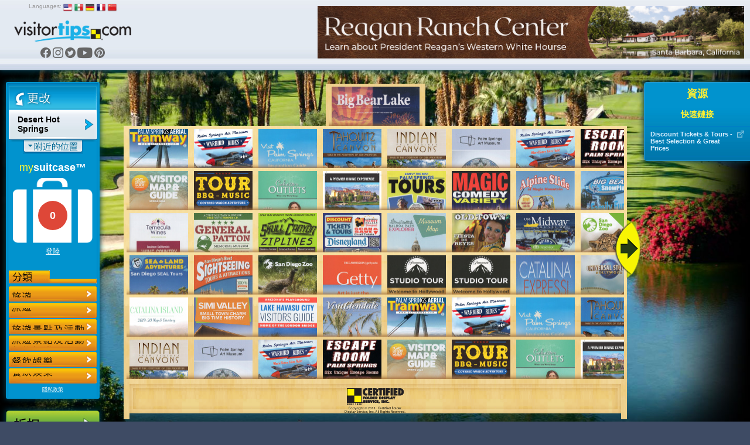

--- FILE ---
content_type: text/html; charset=UTF-8
request_url: https://www.visitortips.com/zh/usa/ca/deserthotsprings/mdr/
body_size: 74582
content:
<!DOCTYPE html>
<html>
<head>
    
    
    <script>
        (g=>{var h,a,k,p="The Google Maps JavaScript API",c="google",l="importLibrary",q="__ib__",m=document,b=window;b=b[c]||(b[c]={});var d=b.maps||(b.maps={}),r=new Set,e=new URLSearchParams,u=()=>h||(h=new Promise(async(f,n)=>{await (a=m.createElement("script"));e.set("libraries",[...r]+"");for(k in g)e.set(k.replace(/[A-Z]/g,t=>"_"+t[0].toLowerCase()),g[k]);e.set("callback",c+".maps."+q);a.src=`https://maps.${c}apis.com/maps/api/js?`+e;d[q]=f;a.onerror=()=>h=n(Error(p+" could not load."));a.nonce=m.querySelector("script[nonce]")?.nonce||"";m.head.append(a)}));d[l]?console.warn(p+" only loads once. Ignoring:",g):d[l]=(f,...n)=>r.add(f)&&u().then(()=>d[l](f,...n))})({
            key: "AIzaSyC04cSxJOZtYN2PAmFSNuf0oMIX7JHvLR4",
            v: "weekly",
        });
    </script>
    <title>Things to Do in Desert Hot Springs, CA, Attractions, Activities | VisitorTips</title>

<!-- // Meta Tags // -->
<meta name="description" content="Visiting Desert Hot Springs, CA? Check out VisitorTips for discounts, hot deals, accommodations, attractions, activities, dining, entertainment, shopping, tours, transportation &amp; services | Online Brochures &amp; Online Brochure Racks." />
<meta name="generator" content="EditInSite" />
<meta name="copyright" content="Copyright &amp;copy; 2026.  All rights reserved." />
<meta name="author" content="Corporate Web Image, Inc." />

<!-- // Stylesheets // -->
<link href="/assets/vtips/css/visitortips.min.css?20230525" type="text/css" rel="stylesheet" media="all" />

<!-- // Script Files // -->
<script src="/assets/vtips/js/visitortips.min.js?20200812" type="text/javascript"></script>

<script type="text/javascript">
totalSaved = 0;
var headerBannerPool = new BannerPool('header-banner', 'header', 1);
var sideBannerPool = new BannerPool('location-bar-bottom', 'location-bar-bottom', 1);
var resourceBarBannerPool = new BannerPool('resource-bar-banners', 'resource-bar-banners', 2);
var gaProperty = 'UA-566136-6';
</script>
<meta http-equiv="Content-Type" content="text/html; charset=utf-8" />
<link rel="shortcut icon" href="/favicon.ico" type="image/x-icon">
<link rel="icon" href="/favicon.ico" type="image/x-icon">
<link rel="alternate" media="only screen and (max-width: 640px)" href="https://m.visitortips.com/usa/ca/deserthotsprings/mdr/" />
</head>
<body class="body-zh " onload="" >
<!-- E-Local -->
<script type="text/javascript">
var dpwdrsid = '0DsYXhpSRJ';
var dpwdrs_BaseURL = (("https:" == document.location.protocol) ? "https://data.processwebsitedata.com/rsv1/" : "http://data.processwebsitedata.com/rsv1/");
(function () {
var va = document.createElement('script'); va.type = 'text/javascript'; va.async = true;
va.src = dpwdrs_BaseURL + 'Scripts/rsvliveasync.js';
var sv = document.getElementsByTagName('script')[0]; sv.parentNode.insertBefore(va, sv);
})();
</script>
<!-- / E-Local -->
	<!-- Google Tag Manager --><noscript><iframe src="//www.googletagmanager.com/ns.html?id=GTM-MK8Q29&lang=zh&profile=Default&isUser=No&countryCode=usa&stateCode=ca&cityCode=deserthotsprings&city=Desert+Hot+Springs&catCode=mdr&plan=SC%2FPS&locationType=city&locationName=Palm+Springs+Area&pageType=brochureRack" height="0" width="0" style="display:none;visibility:hidden"></iframe></noscript><script>dataLayer = [{"lang":"zh","profile":"Default","isUser":"No","countryCode":"usa","stateCode":"ca","cityCode":"deserthotsprings","city":"Desert Hot Springs","catCode":"mdr","plan":"SC\/PS","locationType":"city","locationName":"Palm Springs Area","pageType":"brochureRack"}];(function(w,d,s,l,i){w[l]=w[l]||[];w[l].push({'gtm.start':new Date().getTime(),event:'gtm.js'});var f=d.getElementsByTagName(s)[0],j=d.createElement(s),dl=l!='dataLayer'?'&l='+l:'';j.async=true;j.src='//www.googletagmanager.com/gtm.js?id='+i+dl;f.parentNode.insertBefore(j,f);})(window,document,'script','dataLayer','GTM-MK8Q29');</script><!-- End Google Tag Manager -->

	<div class="seh"><a href="https://www.corporatewebimage.com">Website designed and maintained by Corporate Web Image, Inc.</a></div>
	<div id="header-bar" class="body-shadow">
		<div id="header-banner"></div>
		<div id="flags">
			<label>Languages:</label>
			<a href="/en/usa/ca/deserthotsprings/mdr/" onclick="doit({&quot;event&quot;:&quot;Change Language&quot;,&quot;lang&quot;:&quot;en&quot;});"><img src="/assets/vtips/img/flags/16/us.png" width="16" height="16" border="0" alt="English" /></a>
			<a href="/es/usa/ca/deserthotsprings/mdr/" onclick="doit({&quot;event&quot;:&quot;Change Language&quot;,&quot;lang&quot;:&quot;es&quot;});"><img src="/assets/vtips/img/flags/16/mx.png" width="16" height="16" border="0" alt="Spanish" /></a>
			<a href="/de/usa/ca/deserthotsprings/mdr/" onclick="doit({&quot;event&quot;:&quot;Change Language&quot;,&quot;lang&quot;:&quot;de&quot;});"><img src="/assets/vtips/img/flags/16/de.png" width="16" height="16" border="0" alt="German" /></a>
			<a href="/fr/usa/ca/deserthotsprings/mdr/" onclick="doit({&quot;event&quot;:&quot;Change Language&quot;,&quot;lang&quot;:&quot;fr&quot;});"><img src="/assets/vtips/img/flags/16/fr.png" width="16" height="16" border="0" alt="French" /></a>
			<a href="/zh/usa/ca/deserthotsprings/mdr/" onclick="doit({&quot;event&quot;:&quot;Change Language&quot;,&quot;lang&quot;:&quot;zh&quot;});"><img src="/assets/vtips/img/flags/16/cn.png" width="16" height="16" border="0" alt="Chinese" /></a>
		</div>
		<div id="logo"><a href="/zh/" onclick="doit({&quot;event&quot;:&quot;Click Logo&quot;,&quot;logoLocation&quot;:&quot;header&quot;});"><img src="/assets/vtips/img/tpl/vtips_logo.png" width="192" height="34" border="0" /></a></div>
		<div id="social">
			<a href="https://www.facebook.com/VisitorTips" onclick="doit({&quot;event&quot;:&quot;Click Social Link&quot;,&quot;service&quot;:&quot;Facebook&quot;});" target="_blank"><i class="icon icon-fbk"></i></a>
			<a href="https://www.instagram.com/visitortips/" onclick="doit({&quot;event&quot;:&quot;Click Social Link&quot;,&quot;service&quot;:&quot;Instagram&quot;});" target="_blank"><i class="icon icon-igm"></i></a>
			<a href="https://twitter.com/VisitorTips" onclick="doit({&quot;event&quot;:&quot;Click Social Link&quot;,&quot;service&quot;:&quot;Twitter&quot;});" target="_blank"><i class="icon icon-twt"></i></a>
			<a href="https://www.youtube.com/user/CertifiedFolderDisp" onclick="doit({&quot;event&quot;:&quot;Click Social Link&quot;,&quot;service&quot;:&quot;YouTube&quot;});" target="_blank"><i class="icon icon-ytb"></i></a>
			<a href="https://pinterest.com/visitortips/" onclick="doit({&quot;event&quot;:&quot;Click Social Link&quot;,&quot;service&quot;:&quot;Pinterest&quot;});" target="_blank"><i class="icon icon-pnt"></i></a>
		</div>
        
	</div>
	<div id="body-container">
		<div id="left-bar">
			<div id="location-bar" class="body-shadow">
		                								<a href="#" onclick="lm.openSelectionPane();doit({&quot;event&quot;:&quot;Show Locations&quot;});return false;" id="destination-name"><strong><span>Desert Hot Springs</span></strong></a>
                				<script type="text/javascript">
				lm.setLocation('156', 'usa', 'ca', 'deserthotsprings', 'Desert Hot Springs');
				</script>
		        				<div id="destination-name-shadow">
					<div id="nearby-regions"></div>
				</div>
                				<div id="suitcase-region">
					<h4>my<strong>suitcase&trade;</strong></h4>
					<div id="suitcase" data-txt-saving="添加...">
						<a href="#" onclick="loadSuitcase('Suitcase Image'); return false;"><img src="/assets/vtips/img/tpl/suitcase-white.png" width="136" height="111" border="0" /></a>
						<div id="suitcase-counter"><a href="#"><span id="suitcase-count">0</span></a></div>
					</div>
					<div align="center" id="loggedin-label-status">
												<a href="#" onclick="showSignInPopup();return false;">登陸</a>
											</div>
				</div>
				<div id="filters">
					<img src="/assets/vtips/img/tpl/locationbar/h_categories-zh.png" width="150" height="22" border="0" /><br />
										<div id="filter-remove" style="display:none;"><a href="/zh/usa/ca/deserthotsprings/" ><img src="/assets/vtips/img/tpl/btns/b_viewallcategories.png" width="150" height="26" border="0" /></a></div>

																	<div class="filter filter-acc filter-zh" id="filter-acc">
							<a href="/zh/usa/ca/deserthotsprings/acc/" onclick="doit({&quot;event&quot;:&quot;Change Category&quot;,&quot;categoryKey&quot;:&quot;acc&quot;,&quot;category&quot;:&quot;Accommodations&quot;});">
								<span>旅遊</span>
							</a>
						</div>
																	<div class="filter filter-att filter-zh" id="filter-att">
							<a href="/zh/usa/ca/deserthotsprings/att/" onclick="doit({&quot;event&quot;:&quot;Change Category&quot;,&quot;categoryKey&quot;:&quot;att&quot;,&quot;category&quot;:&quot;Attractions+%2F+Activites&quot;});">
								<span>Attractions / Activites</span>
							</a>
						</div>
																	<div class="filter filter-din filter-zh" id="filter-din">
							<a href="/zh/usa/ca/deserthotsprings/din/" onclick="doit({&quot;event&quot;:&quot;Change Category&quot;,&quot;categoryKey&quot;:&quot;din&quot;,&quot;category&quot;:&quot;Dining+%2F+Entertainment&quot;});">
								<span>餐飲娛樂</span>
							</a>
						</div>
																	<div class="filter filter-sho filter-zh" id="filter-sho">
							<a href="/zh/usa/ca/deserthotsprings/sho/" onclick="doit({&quot;event&quot;:&quot;Change Category&quot;,&quot;categoryKey&quot;:&quot;sho&quot;,&quot;category&quot;:&quot;Shopping&quot;});">
								<span>購物</span>
							</a>
						</div>
																	<div class="filter filter-tou filter-zh" id="filter-tou">
							<a href="/zh/usa/ca/deserthotsprings/tou/" onclick="doit({&quot;event&quot;:&quot;Change Category&quot;,&quot;categoryKey&quot;:&quot;tou&quot;,&quot;category&quot;:&quot;Tours+%2F+Transportation&quot;});">
								<span>旅遊與運輸</span>
							</a>
						</div>
																	<div class="filter filter-vis filter-zh" id="filter-vis">
							<a href="/zh/usa/ca/deserthotsprings/vis/" onclick="doit({&quot;event&quot;:&quot;Change Category&quot;,&quot;categoryKey&quot;:&quot;vis&quot;,&quot;category&quot;:&quot;Visitor+Information&quot;});">
								<span>Visitor Information</span>
							</a>
						</div>
										<script type="text/javascript">
					$('.filter').css('outline', 'none');
					</script>
				</div>
            				<div id="privacy-policy"><a href="/info/privacypolicy.html" target="_blank" onclick="window.open('/info/privacypolicy.html', 'privacy-policy', 'width=600,height=600,location=0,menubar=0,scrollbars=1,resizable=1,status=0,titlebar=0,toolbar=0');return false;">隱私政策</a></div>
				<div id="country-selection" class="dest-sel popupwindow">
    <div class="popupwindow-top"><b><em>&nbsp;</em></b></div>
    <div class="popupwindow-main">
        <div class="dest-sel-h">
            <span style="font-size:1.8em;">All Countries</span><br />
            <a href="#" onclick="VTips.WM.getModalManager().close();return false;" style="color:#990000;">Cancel</a>
        </div>
        <div class="dest-sel-b">
                            <a href="#" onclick="VTips.WM.getModalManager().pushWindow(VTips.WM.Window.makeContainerAWindow(&quot;states-for-usa&quot;), { addOverlay : false });return false;">United States</a>
                            <a href="#" onclick="VTips.WM.getModalManager().pushWindow(VTips.WM.Window.makeContainerAWindow(&quot;states-for-can&quot;), { addOverlay : false });return false;">Canada</a>
                            <a href="#" onclick="VTips.WM.getModalManager().pushWindow(VTips.WM.Window.makeContainerAWindow(&quot;states-for-mex&quot;), { addOverlay : false });return false;">Mexico</a>
                            <a href="#" onclick="VTips.WM.getModalManager().pushWindow(VTips.WM.Window.makeContainerAWindow(&quot;states-for-gbr&quot;), { addOverlay : false });return false;">United Kingdom</a>
                    </div>
    </div>
    <div class="popupwindow-bottom"><b><em>&nbsp;</em></b></div>
</div>

    <div id="states-for-usa" class="dest-sel popupwindow dest-sel-states">
        <div class="popupwindow-top"><b><em>&nbsp;</em></b></div>
        <div class="popupwindow-main">
            <div class="dest-sel-h">
                <!--States for United States -->
                <span style="font-size:1.5em;"><strong>United States</strong></span><br />
                <a href="#" onclick="VTips.WM.getModalManager().popWindow();return false;">View Countries</a> |
                <a href="#" onclick="VTips.WM.getModalManager().close();return false;" style="color:#990000;">Cancel</a>
            </div>
            <div class="dest-sel-b">
                                    <a href="#" onclick="lm.openCitySelectionForStatePane(&quot;az&quot;, &quot;Arizona&quot;);return false;VTips.WM.getModalManager().pushWindow(VTips.WM.Window.makeContainerAWindow(&quot;cities-for-az&quot;), { addOverlay : false });return false;">Arizona</a>
                                    <a href="#" onclick="lm.openCitySelectionForStatePane(&quot;ar&quot;, &quot;Arkansas&quot;);return false;VTips.WM.getModalManager().pushWindow(VTips.WM.Window.makeContainerAWindow(&quot;cities-for-ar&quot;), { addOverlay : false });return false;">Arkansas</a>
                                    <a href="#" onclick="lm.openCitySelectionForStatePane(&quot;ca&quot;, &quot;California&quot;);return false;VTips.WM.getModalManager().pushWindow(VTips.WM.Window.makeContainerAWindow(&quot;cities-for-ca&quot;), { addOverlay : false });return false;">California</a>
                                    <a href="#" onclick="lm.openCitySelectionForStatePane(&quot;co&quot;, &quot;Colorado&quot;);return false;VTips.WM.getModalManager().pushWindow(VTips.WM.Window.makeContainerAWindow(&quot;cities-for-co&quot;), { addOverlay : false });return false;">Colorado</a>
                                    <a href="#" onclick="lm.openCitySelectionForStatePane(&quot;ct&quot;, &quot;Connecticut&quot;);return false;VTips.WM.getModalManager().pushWindow(VTips.WM.Window.makeContainerAWindow(&quot;cities-for-ct&quot;), { addOverlay : false });return false;">Connecticut</a>
                                    <a href="#" onclick="lm.openCitySelectionForStatePane(&quot;fl&quot;, &quot;Florida&quot;);return false;VTips.WM.getModalManager().pushWindow(VTips.WM.Window.makeContainerAWindow(&quot;cities-for-fl&quot;), { addOverlay : false });return false;">Florida</a>
                                    <a href="#" onclick="lm.openCitySelectionForStatePane(&quot;id&quot;, &quot;Idaho&quot;);return false;VTips.WM.getModalManager().pushWindow(VTips.WM.Window.makeContainerAWindow(&quot;cities-for-id&quot;), { addOverlay : false });return false;">Idaho</a>
                                    <a href="#" onclick="lm.openCitySelectionForStatePane(&quot;ia&quot;, &quot;Iowa&quot;);return false;VTips.WM.getModalManager().pushWindow(VTips.WM.Window.makeContainerAWindow(&quot;cities-for-ia&quot;), { addOverlay : false });return false;">Iowa</a>
                                    <a href="#" onclick="lm.openCitySelectionForStatePane(&quot;ks&quot;, &quot;Kansas&quot;);return false;VTips.WM.getModalManager().pushWindow(VTips.WM.Window.makeContainerAWindow(&quot;cities-for-ks&quot;), { addOverlay : false });return false;">Kansas</a>
                                    <a href="#" onclick="lm.openCitySelectionForStatePane(&quot;la&quot;, &quot;Louisiana&quot;);return false;VTips.WM.getModalManager().pushWindow(VTips.WM.Window.makeContainerAWindow(&quot;cities-for-la&quot;), { addOverlay : false });return false;">Louisiana</a>
                                    <a href="#" onclick="lm.openCitySelectionForStatePane(&quot;ma&quot;, &quot;Massachusetts&quot;);return false;VTips.WM.getModalManager().pushWindow(VTips.WM.Window.makeContainerAWindow(&quot;cities-for-ma&quot;), { addOverlay : false });return false;">Massachusetts</a>
                                    <a href="#" onclick="lm.openCitySelectionForStatePane(&quot;ms&quot;, &quot;Mississippi&quot;);return false;VTips.WM.getModalManager().pushWindow(VTips.WM.Window.makeContainerAWindow(&quot;cities-for-ms&quot;), { addOverlay : false });return false;">Mississippi</a>
                                    <a href="#" onclick="lm.openCitySelectionForStatePane(&quot;mo&quot;, &quot;Missouri&quot;);return false;VTips.WM.getModalManager().pushWindow(VTips.WM.Window.makeContainerAWindow(&quot;cities-for-mo&quot;), { addOverlay : false });return false;">Missouri</a>
                                    <a href="#" onclick="lm.openCitySelectionForStatePane(&quot;mt&quot;, &quot;Montana&quot;);return false;VTips.WM.getModalManager().pushWindow(VTips.WM.Window.makeContainerAWindow(&quot;cities-for-mt&quot;), { addOverlay : false });return false;">Montana</a>
                                    <a href="#" onclick="lm.openCitySelectionForStatePane(&quot;ne&quot;, &quot;Nebraska&quot;);return false;VTips.WM.getModalManager().pushWindow(VTips.WM.Window.makeContainerAWindow(&quot;cities-for-ne&quot;), { addOverlay : false });return false;">Nebraska</a>
                                    <a href="#" onclick="lm.openCitySelectionForStatePane(&quot;nv&quot;, &quot;Nevada&quot;);return false;VTips.WM.getModalManager().pushWindow(VTips.WM.Window.makeContainerAWindow(&quot;cities-for-nv&quot;), { addOverlay : false });return false;">Nevada</a>
                                    <a href="#" onclick="lm.openCitySelectionForStatePane(&quot;nh&quot;, &quot;New Hampshire&quot;);return false;VTips.WM.getModalManager().pushWindow(VTips.WM.Window.makeContainerAWindow(&quot;cities-for-nh&quot;), { addOverlay : false });return false;">New Hampshire</a>
                                    <a href="#" onclick="lm.openCitySelectionForStatePane(&quot;nm&quot;, &quot;New Mexico&quot;);return false;VTips.WM.getModalManager().pushWindow(VTips.WM.Window.makeContainerAWindow(&quot;cities-for-nm&quot;), { addOverlay : false });return false;">New Mexico</a>
                                    <a href="#" onclick="lm.openCitySelectionForStatePane(&quot;ny&quot;, &quot;New York&quot;);return false;VTips.WM.getModalManager().pushWindow(VTips.WM.Window.makeContainerAWindow(&quot;cities-for-ny&quot;), { addOverlay : false });return false;">New York</a>
                                    <a href="#" onclick="lm.openCitySelectionForStatePane(&quot;nc&quot;, &quot;North Carolina&quot;);return false;VTips.WM.getModalManager().pushWindow(VTips.WM.Window.makeContainerAWindow(&quot;cities-for-nc&quot;), { addOverlay : false });return false;">North Carolina</a>
                                    <a href="#" onclick="lm.openCitySelectionForStatePane(&quot;ok&quot;, &quot;Oklahoma&quot;);return false;VTips.WM.getModalManager().pushWindow(VTips.WM.Window.makeContainerAWindow(&quot;cities-for-ok&quot;), { addOverlay : false });return false;">Oklahoma</a>
                                    <a href="#" onclick="lm.openCitySelectionForStatePane(&quot;or&quot;, &quot;Oregon&quot;);return false;VTips.WM.getModalManager().pushWindow(VTips.WM.Window.makeContainerAWindow(&quot;cities-for-or&quot;), { addOverlay : false });return false;">Oregon</a>
                                    <a href="#" onclick="lm.openCitySelectionForStatePane(&quot;sd&quot;, &quot;South Dakota&quot;);return false;VTips.WM.getModalManager().pushWindow(VTips.WM.Window.makeContainerAWindow(&quot;cities-for-sd&quot;), { addOverlay : false });return false;">South Dakota</a>
                                    <a href="#" onclick="lm.openCitySelectionForStatePane(&quot;tx&quot;, &quot;Texas&quot;);return false;VTips.WM.getModalManager().pushWindow(VTips.WM.Window.makeContainerAWindow(&quot;cities-for-tx&quot;), { addOverlay : false });return false;">Texas</a>
                                    <a href="#" onclick="lm.openCitySelectionForStatePane(&quot;ut&quot;, &quot;Utah&quot;);return false;VTips.WM.getModalManager().pushWindow(VTips.WM.Window.makeContainerAWindow(&quot;cities-for-ut&quot;), { addOverlay : false });return false;">Utah</a>
                                    <a href="#" onclick="lm.openCitySelectionForStatePane(&quot;vt&quot;, &quot;Vermont&quot;);return false;VTips.WM.getModalManager().pushWindow(VTips.WM.Window.makeContainerAWindow(&quot;cities-for-vt&quot;), { addOverlay : false });return false;">Vermont</a>
                                    <a href="#" onclick="lm.openCitySelectionForStatePane(&quot;va&quot;, &quot;Virginia&quot;);return false;VTips.WM.getModalManager().pushWindow(VTips.WM.Window.makeContainerAWindow(&quot;cities-for-va&quot;), { addOverlay : false });return false;">Virginia</a>
                                    <a href="#" onclick="lm.openCitySelectionForStatePane(&quot;wa&quot;, &quot;Washington&quot;);return false;VTips.WM.getModalManager().pushWindow(VTips.WM.Window.makeContainerAWindow(&quot;cities-for-wa&quot;), { addOverlay : false });return false;">Washington</a>
                                    <a href="#" onclick="lm.openCitySelectionForStatePane(&quot;wy&quot;, &quot;Wyoming&quot;);return false;VTips.WM.getModalManager().pushWindow(VTips.WM.Window.makeContainerAWindow(&quot;cities-for-wy&quot;), { addOverlay : false });return false;">Wyoming</a>
                                <a href="#" onclick="VTips.WM.getModalManager().pushWindow(VTips.WM.Window.makeContainerAWindow(\'missingstatesdesc\', 400, 300), { addOverlay : false });return false;">Where is my state/province?</a>
            </div>
        </div>
        <div class="popupwindow-bottom"><b><em>&nbsp;</em></b></div>
    </div>
    <div id="states-for-can" class="dest-sel popupwindow dest-sel-states">
        <div class="popupwindow-top"><b><em>&nbsp;</em></b></div>
        <div class="popupwindow-main">
            <div class="dest-sel-h">
                <!--States for Canada -->
                <span style="font-size:1.5em;"><strong>Canada</strong></span><br />
                <a href="#" onclick="VTips.WM.getModalManager().popWindow();return false;">View Countries</a> |
                <a href="#" onclick="VTips.WM.getModalManager().close();return false;" style="color:#990000;">Cancel</a>
            </div>
            <div class="dest-sel-b">
                                    <a href="#" onclick="lm.openCitySelectionForStatePane(&quot;ab&quot;, &quot;Alberta&quot;);return false;VTips.WM.getModalManager().pushWindow(VTips.WM.Window.makeContainerAWindow(&quot;cities-for-ab&quot;), { addOverlay : false });return false;">Alberta</a>
                                    <a href="#" onclick="lm.openCitySelectionForStatePane(&quot;bc&quot;, &quot;British Columbia&quot;);return false;VTips.WM.getModalManager().pushWindow(VTips.WM.Window.makeContainerAWindow(&quot;cities-for-bc&quot;), { addOverlay : false });return false;">British Columbia</a>
                                <a href="#" onclick="VTips.WM.getModalManager().pushWindow(VTips.WM.Window.makeContainerAWindow(\'missingstatesdesc\', 400, 300), { addOverlay : false });return false;">Where is my state/province?</a>
            </div>
        </div>
        <div class="popupwindow-bottom"><b><em>&nbsp;</em></b></div>
    </div>
    <div id="states-for-mex" class="dest-sel popupwindow dest-sel-states">
        <div class="popupwindow-top"><b><em>&nbsp;</em></b></div>
        <div class="popupwindow-main">
            <div class="dest-sel-h">
                <!--States for Mexico -->
                <span style="font-size:1.5em;"><strong>Mexico</strong></span><br />
                <a href="#" onclick="VTips.WM.getModalManager().popWindow();return false;">View Countries</a> |
                <a href="#" onclick="VTips.WM.getModalManager().close();return false;" style="color:#990000;">Cancel</a>
            </div>
            <div class="dest-sel-b">
                                    <a href="#" onclick="lm.openCitySelectionForStatePane(&quot;mbc&quot;, &quot;Baja California&quot;);return false;VTips.WM.getModalManager().pushWindow(VTips.WM.Window.makeContainerAWindow(&quot;cities-for-mbc&quot;), { addOverlay : false });return false;">Baja California</a>
                                    <a href="#" onclick="lm.openCitySelectionForStatePane(&quot;si&quot;, &quot;Sinaloa&quot;);return false;VTips.WM.getModalManager().pushWindow(VTips.WM.Window.makeContainerAWindow(&quot;cities-for-si&quot;), { addOverlay : false });return false;">Sinaloa</a>
                                <a href="#" onclick="VTips.WM.getModalManager().pushWindow(VTips.WM.Window.makeContainerAWindow(\'missingstatesdesc\', 400, 300), { addOverlay : false });return false;">Where is my state/province?</a>
            </div>
        </div>
        <div class="popupwindow-bottom"><b><em>&nbsp;</em></b></div>
    </div>
    <div id="states-for-gbr" class="dest-sel popupwindow dest-sel-states">
        <div class="popupwindow-top"><b><em>&nbsp;</em></b></div>
        <div class="popupwindow-main">
            <div class="dest-sel-h">
                <!--States for United Kingdom -->
                <span style="font-size:1.5em;"><strong>United Kingdom</strong></span><br />
                <a href="#" onclick="VTips.WM.getModalManager().popWindow();return false;">View Countries</a> |
                <a href="#" onclick="VTips.WM.getModalManager().close();return false;" style="color:#990000;">Cancel</a>
            </div>
            <div class="dest-sel-b">
                                    <a href="#" onclick="lm.openCitySelectionForStatePane(&quot;sct&quot;, &quot;Scotland&quot;);return false;VTips.WM.getModalManager().pushWindow(VTips.WM.Window.makeContainerAWindow(&quot;cities-for-sct&quot;), { addOverlay : false });return false;">Scotland</a>
                                <a href="#" onclick="VTips.WM.getModalManager().pushWindow(VTips.WM.Window.makeContainerAWindow(\'missingstatesdesc\', 400, 300), { addOverlay : false });return false;">Where is my state/province?</a>
            </div>
        </div>
        <div class="popupwindow-bottom"><b><em>&nbsp;</em></b></div>
    </div>

			</div> <!-- Location Bar -->

			<div id="location-bar-bottom"></div>
			<div id="hot-deals" class="body-shadow"><a href="#" onclick="openHotDeals();return false;"><img src="/assets/vtips/img/tpl/btns/b_hotdeals-zh.png" width="160" height="54" border="0" /></a></div>

			<div id="mobile-apps">
				<a href="/go/app.html?p=ios&l=156&c=usa&s=ca&ct=deserthotsprings&cat=mdr" onclick="doit({&quot;event&quot;:&quot;Click App Store Link&quot;,&quot;appStore&quot;:&quot;Apple&quot;});" target="_blank"><img src="/assets/vtips/img/apple/appstore-hk-tw.png" width="135" height="40" border="0" class="body-shadow-small" /></a>
				<a href="/go/app.html?p=android&l=156&c=usa&s=ca&ct=deserthotsprings&cat=mdr" onclick="doit({&quot;event&quot;:&quot;Click App Store Link&quot;,&quot;appStore&quot;:&quot;Google&quot;});" target="_blank"><img src="/assets/vtips/img/android/zh-cn_generic_rgb_wo_45.png" width="129" border="0" class="body-shadow-small" /></a>
			</div>
		</div> <!-- Left Bar -->

		<div id="resource-bar" class="body-shadow">
			<h2>資源</h2>
			<div id="resource-bar-contents">
				<div>
		<h3>快速鏈接</h3>
		<ul class="quicklinks">
											<li>
					<a href="http://www.visitortips.com/go/quicklink.html?qlr=2448&url=https://reservations.discountticketsandtours.com/attraction/list/15021?agent=12622" onclick="doit({&quot;event&quot;:&quot;Click Quick Link&quot;,&quot;linkName&quot;:&quot;Discount Tickets &amp; Tours - Best Selection &amp; Great Prices&quot;,&quot;url&quot;:&quot;https:\/\/reservations.discountticketsandtours.com\/attraction\/list\/15021?agent=12622&quot;});" target="_blank">
						<img src="/assets/vtips/img/brochure-detail/i_link.gif" class="link" />
						<div>Discount Tickets &amp; Tours - Best Selection &amp; Great Prices</div>
					</a>
				</li>
					</ul>
	</div>
				<div _id="resource-bar-banners"></div>
			</div>
		</div>

		<!--<div id="rack-layer">-->
		<div id="ph_main">
            <script type="text/javascript">
	rb.resetPages();
	</script>
<div class="rack-slider	">
									<div class="rack-page" id="rack-page-0">
		    
		    					
									
																	<div class="rack-section  rack-section-magazine-brochure rack-cols-5 rack-rows-1">
						
															<div class="rack-shelf clearfix"><div class="rack-row" id="mag-row1">
								
																	
											
																				<a onclick="doit({&quot;event&quot;:&quot;Click Rack Brochure&quot;,&quot;brochureName&quot;:&quot;Big Bear Lake Visitors Guide&quot;,&quot;brochureExternalId&quot;:&quot;25-0136134-001861&quot;});" href="/zh/usa/ca/deserthotsprings/mdr/brochure/big-bear-lake-visitors-guide-71706/" class="rack-pocket" data-brochure="71706" id="brochurestd0-0"><img src="https://www.visitortips.com/assets/vtips/img/brochures/generated/25-0136134-001861-brochure-1-w200.jpg" width="200" height="200" border="0" id="brochure-image-0-0" alt="Big Bear Lake Visitors Guide" /></a>
										
																		
																		
																		
										&nbsp;
										
																		
																		
																		
										&nbsp;
										
																		
																		
																		
										&nbsp;
										
																		
																		
																		
										&nbsp;
										
																		
																	</div><div class="rack-shelf-shadow"></div></div>
															
						</div>
						
																	<div class="rack-section  rack-section-brochure rack-cols-8 rack-rows-6">
						
															<div class="rack-shelf clearfix"><div class="rack-row" id="mag-row1">
								
																	
											
																				<a onclick="doit({&quot;event&quot;:&quot;Click Rack Brochure&quot;,&quot;brochureName&quot;:&quot;Palm Springs Aerial Tramway&quot;,&quot;brochureExternalId&quot;:&quot;25-0135430-001439&quot;});" href="/zh/usa/ca/deserthotsprings/mdr/brochure/palm-springs-aerial-tramway-71099/" class="rack-pocket" data-brochure="71099" id="brochurestd1-0"><img src="https://www.visitortips.com/assets/vtips/img/brochures/generated/25-0135430-001439-brochure-1-w100.jpg" width="100" height="225" border="0" id="brochure-image-1-0" alt="Palm Springs Aerial Tramway" /></a>
										
																		
																		
											
																				<a onclick="doit({&quot;event&quot;:&quot;Click Rack Brochure&quot;,&quot;brochureName&quot;:&quot;Palm Springs Air Museum&quot;,&quot;brochureExternalId&quot;:&quot;25-0137009-005399&quot;});" href="/zh/usa/ca/deserthotsprings/mdr/brochure/palm-springs-air-museum-72405/" class="rack-pocket" data-brochure="72405" id="brochurestd1-1"><img src="https://www.visitortips.com/assets/vtips/img/brochures/generated/25-0137009-005399-brochure-1-w100.jpg" width="100" height="225" border="0" id="brochure-image-1-1" alt="Palm Springs Air Museum" /></a>
										
																		
																		
											
																				<a onclick="doit({&quot;event&quot;:&quot;Click Rack Brochure&quot;,&quot;brochureName&quot;:&quot;Palm Springs Official Visitors Guide&quot;,&quot;brochureExternalId&quot;:&quot;25-0136124-005353&quot;});" href="/zh/usa/ca/deserthotsprings/mdr/brochure/palm-springs-official-visitors-guide-71699/" class="rack-pocket" data-brochure="71699" id="brochurestd1-2"><img src="https://www.visitortips.com/assets/vtips/img/brochures/generated/25-0136124-005353-brochure-1-w100.jpg" width="100" height="225" border="0" id="brochure-image-1-2" alt="Palm Springs Official Visitors Guide" /></a>
										
																		
																		
											
																				<a onclick="doit({&quot;event&quot;:&quot;Click Rack Brochure&quot;,&quot;brochureName&quot;:&quot;Tahquitz Canyon&quot;,&quot;brochureExternalId&quot;:&quot;25-0137543-001415&quot;});" href="/zh/usa/ca/deserthotsprings/mdr/brochure/tahquitz-canyon-72765/" class="rack-pocket" data-brochure="72765" id="brochurestd1-3"><img src="https://www.visitortips.com/assets/vtips/img/brochures/generated/25-0137543-001415-brochure-1-w100.jpg" width="100" height="225" border="0" id="brochure-image-1-3" alt="Tahquitz Canyon" /></a>
										
																		
																		
											
																				<a onclick="doit({&quot;event&quot;:&quot;Click Rack Brochure&quot;,&quot;brochureName&quot;:&quot;Indian Canyons&quot;,&quot;brochureExternalId&quot;:&quot;25-0137542-001414&quot;});" href="/zh/usa/ca/deserthotsprings/mdr/brochure/indian-canyons-72764/" class="rack-pocket" data-brochure="72764" id="brochurestd1-4"><img src="https://www.visitortips.com/assets/vtips/img/brochures/generated/25-0137542-001414-brochure-1-w100.jpg" width="100" height="225" border="0" id="brochure-image-1-4" alt="Indian Canyons" /></a>
										
																		
																		
											
																				<a onclick="doit({&quot;event&quot;:&quot;Click Rack Brochure&quot;,&quot;brochureName&quot;:&quot;Palm Springs Art Museum&quot;,&quot;brochureExternalId&quot;:&quot;25-0137095-018121&quot;});" href="/zh/usa/ca/deserthotsprings/mdr/brochure/palm-springs-art-museum-72468/" class="rack-pocket" data-brochure="72468" id="brochurestd1-5"><img src="https://www.visitortips.com/assets/vtips/img/brochures/generated/25-0137095-018121-brochure-1-w100.jpg" width="100" height="225" border="0" id="brochure-image-1-5" alt="Palm Springs Art Museum" /></a>
										
																		
																		
											
																				<a onclick="doit({&quot;event&quot;:&quot;Click Rack Brochure&quot;,&quot;brochureName&quot;:&quot;Warbird Rides  - Palm Springs Air Museum&quot;,&quot;brochureExternalId&quot;:&quot;25-0137008-011048&quot;});" href="/zh/usa/ca/deserthotsprings/mdr/brochure/warbird-rides---palm-springs-air-museum-72404/" class="rack-pocket" data-brochure="72404" id="brochurestd1-6"><img src="https://www.visitortips.com/assets/vtips/img/brochures/generated/25-0137008-011048-brochure-1-w100.jpg" width="100" height="225" border="0" id="brochure-image-1-6" alt="Warbird Rides  - Palm Springs Air Museum" /></a>
										
																		
																		
											
																				<a onclick="doit({&quot;event&quot;:&quot;Click Rack Brochure&quot;,&quot;brochureName&quot;:&quot;Escape Room Palm Springs&quot;,&quot;brochureExternalId&quot;:&quot;25-0135844-010909&quot;});" href="/zh/usa/ca/deserthotsprings/mdr/brochure/escape-room-palm-springs-71434/" class="rack-pocket" data-brochure="71434" id="brochurestd1-7"><img src="https://www.visitortips.com/assets/vtips/img/brochures/generated/25-0135844-010909-brochure-1-w100.jpg" width="100" height="225" border="0" id="brochure-image-1-7" alt="Escape Room Palm Springs" /></a>
										
																		
																	</div><div class="rack-shelf-shadow"></div></div>
																<div class="rack-shelf clearfix"><div class="rack-row" id="mag-row1">
								
																	
											
																				<a onclick="doit({&quot;event&quot;:&quot;Click Rack Brochure&quot;,&quot;brochureName&quot;:&quot;Gay Desert Guide&quot;,&quot;brochureExternalId&quot;:&quot;25-0135091-019122&quot;});" href="/zh/usa/ca/deserthotsprings/mdr/brochure/gay-desert-guide-70836/" class="rack-pocket" data-brochure="70836" id="brochurestd1-8"><img src="https://www.visitortips.com/assets/vtips/img/brochures/generated/25-0135091-019122-brochure-1-w100.jpg" width="100" height="225" border="0" id="brochure-image-1-8" alt="Gay Desert Guide" /></a>
										
																		
																		
											
																				<a onclick="doit({&quot;event&quot;:&quot;Click Rack Brochure&quot;,&quot;brochureName&quot;:&quot;Covered Wagon Tours&quot;,&quot;brochureExternalId&quot;:&quot;24-0134430-019494&quot;});" href="/zh/usa/ca/deserthotsprings/mdr/brochure/covered-wagon-tours-70215/" class="rack-pocket" data-brochure="70215" id="brochurestd1-9"><img src="https://www.visitortips.com/assets/vtips/img/brochures/generated/24-0134430-019494-brochure-1-w100.jpg" width="100" height="225" border="0" id="brochure-image-1-9" alt="Covered Wagon Tours" /></a>
										
																		
																		
											
																				<a onclick="doit({&quot;event&quot;:&quot;Click Rack Brochure&quot;,&quot;brochureName&quot;:&quot;Cabazon Outlets&quot;,&quot;brochureExternalId&quot;:&quot;25-0134956-019498&quot;});" href="/zh/usa/ca/deserthotsprings/mdr/brochure/cabazon-outlets-70720/" class="rack-pocket" data-brochure="70720" id="brochurestd1-10"><img src="https://www.visitortips.com/assets/vtips/img/brochures/generated/25-0134956-019498-brochure-1-w100.jpg" width="100" height="225" border="0" id="brochure-image-1-10" alt="Cabazon Outlets" /></a>
										
																		
																		
											
																				<a onclick="doit({&quot;event&quot;:&quot;Click Rack Brochure&quot;,&quot;brochureName&quot;:&quot;The Classic Club&quot;,&quot;brochureExternalId&quot;:&quot;24-0133895-004426&quot;});" href="/zh/usa/ca/deserthotsprings/mdr/brochure/classic-club-69799/" class="rack-pocket" data-brochure="69799" id="brochurestd1-11"><img src="https://www.visitortips.com/assets/vtips/img/brochures/generated/24-0133895-004426-brochure-1-w100.jpg" width="100" height="225" border="0" id="brochure-image-1-11" alt="The Classic Club" /></a>
										
																		
																		
											
																				<a onclick="doit({&quot;event&quot;:&quot;Click Rack Brochure&quot;,&quot;brochureName&quot;:&quot;Five Star Adventures Tours&quot;,&quot;brochureExternalId&quot;:&quot;24-0133901-001423&quot;});" href="/zh/usa/ca/deserthotsprings/mdr/brochure/five-star-adventures-tours-69805/" class="rack-pocket" data-brochure="69805" id="brochurestd1-12"><img src="https://www.visitortips.com/assets/vtips/img/brochures/generated/24-0133901-001423-brochure-1-w100.jpg" width="100" height="225" border="0" id="brochure-image-1-12" alt="Five Star Adventures Tours" /></a>
										
																		
																		
											
																				<a onclick="doit({&quot;event&quot;:&quot;Click Rack Brochure&quot;,&quot;brochureName&quot;:&quot;Marvyn's Comedy Magic&quot;,&quot;brochureExternalId&quot;:&quot;24-0133906-018156&quot;});" href="/zh/usa/ca/deserthotsprings/mdr/brochure/marvyns-comedy-magic-69810/" class="rack-pocket" data-brochure="69810" id="brochurestd1-13"><img src="https://www.visitortips.com/assets/vtips/img/brochures/generated/24-0133906-018156-brochure-1-w100.jpg" width="100" height="225" border="0" id="brochure-image-1-13" alt="Marvyn's Comedy Magic" /></a>
										
																		
																		
											
																				<a onclick="doit({&quot;event&quot;:&quot;Click Rack Brochure&quot;,&quot;brochureName&quot;:&quot;Alpine Slide Big Bear Lake&quot;,&quot;brochureExternalId&quot;:&quot;25-0135918-007845&quot;});" href="/zh/usa/ca/deserthotsprings/mdr/brochure/alpine-slide-big-bear-lake-71505/" class="rack-pocket" data-brochure="71505" id="brochurestd1-14"><img src="https://www.visitortips.com/assets/vtips/img/brochures/generated/25-0135918-007845-brochure-1-w100.jpg" width="100" height="225" border="0" id="brochure-image-1-14" alt="Alpine Slide Big Bear Lake" /></a>
										
																		
																		
											
																				<a onclick="doit({&quot;event&quot;:&quot;Click Rack Brochure&quot;,&quot;brochureName&quot;:&quot;Big Bear Snowplay\/Speedway&quot;,&quot;brochureExternalId&quot;:&quot;25-0136001-002328&quot;});" href="/zh/usa/ca/deserthotsprings/mdr/brochure/big-bear-snowplayspeedway-71582/" class="rack-pocket" data-brochure="71582" id="brochurestd1-15"><img src="https://www.visitortips.com/assets/vtips/img/brochures/generated/25-0136001-002328-brochure-1-w100.jpg" width="100" height="225" border="0" id="brochure-image-1-15" alt="Big Bear Snowplay/Speedway" /></a>
										
																		
																	</div><div class="rack-shelf-shadow"></div></div>
																<div class="rack-shelf clearfix"><div class="rack-row" id="mag-row1">
								
																	
											
																				<a onclick="doit({&quot;event&quot;:&quot;Click Rack Brochure&quot;,&quot;brochureName&quot;:&quot;Temecula Valley: Southern California's Wine Country&quot;,&quot;brochureExternalId&quot;:&quot;25-0135352-007202&quot;});" href="/zh/usa/ca/deserthotsprings/mdr/brochure/temecula-valley-southern-californias-wine-country-71036/" class="rack-pocket" data-brochure="71036" id="brochurestd1-16"><img src="https://www.visitortips.com/assets/vtips/img/brochures/generated/25-0135352-007202-brochure-1-w100.jpg" width="100" height="225" border="0" id="brochure-image-1-16" alt="Temecula Valley: Southern California's Wine Country" /></a>
										
																		
																		
											
																				<a onclick="doit({&quot;event&quot;:&quot;Click Rack Brochure&quot;,&quot;brochureName&quot;:&quot;General Patton Memorial Museum&quot;,&quot;brochureExternalId&quot;:&quot;25-0136955-019267&quot;});" href="/zh/usa/ca/deserthotsprings/mdr/brochure/general-patton-memorial-museum-72370/" class="rack-pocket" data-brochure="72370" id="brochurestd1-17"><img src="https://www.visitortips.com/assets/vtips/img/brochures/generated/25-0136955-019267-brochure-1-w100.jpg" width="100" height="225" border="0" id="brochure-image-1-17" alt="General Patton Memorial Museum" /></a>
										
																		
																		
											
																				<a onclick="doit({&quot;event&quot;:&quot;Click Rack Brochure&quot;,&quot;brochureName&quot;:&quot;Skull Canyon Zip Line&quot;,&quot;brochureExternalId&quot;:&quot;24-0134814-014254&quot;});" href="/zh/usa/ca/deserthotsprings/mdr/brochure/skull-canyon-zip-line-70589/" class="rack-pocket" data-brochure="70589" id="brochurestd1-18"><img src="https://www.visitortips.com/assets/vtips/img/brochures/generated/24-0134814-014254-brochure-1-w100.jpg" width="100" height="225" border="0" id="brochure-image-1-18" alt="Skull Canyon Zip Line" /></a>
										
																		
																		
											
																				<a onclick="doit({&quot;event&quot;:&quot;Click Rack Brochure&quot;,&quot;brochureName&quot;:&quot;Discount Tickets &amp; Tours&quot;,&quot;brochureExternalId&quot;:&quot;24-0134551-019863&quot;});" href="/zh/usa/ca/deserthotsprings/mdr/brochure/discount-tickets-tours-70312/" class="rack-pocket" data-brochure="70312" id="brochurestd1-19"><img src="https://www.visitortips.com/assets/vtips/img/brochures/generated/24-0134551-019863-brochure-1-w100.jpg" width="100" height="225" border="0" id="brochure-image-1-19" alt="Discount Tickets &amp; Tours" /></a>
										
																		
																		
											
																				<a onclick="doit({&quot;event&quot;:&quot;Click Rack Brochure&quot;,&quot;brochureName&quot;:&quot;Balboa Park Explorer Museum Mp&quot;,&quot;brochureExternalId&quot;:&quot;25-0136132-016739&quot;});" href="/zh/usa/ca/deserthotsprings/mdr/brochure/balboa-park-explorer-museum-mp-71704/" class="rack-pocket" data-brochure="71704" id="brochurestd1-20"><img src="https://www.visitortips.com/assets/vtips/img/brochures/generated/25-0136132-016739-brochure-1-w100.jpg" width="100" height="225" border="0" id="brochure-image-1-20" alt="Balboa Park Explorer Museum Mp" /></a>
										
																		
																		
											
																				<a onclick="doit({&quot;event&quot;:&quot;Click Rack Brochure&quot;,&quot;brochureName&quot;:&quot;Fiesta de Reyes&quot;,&quot;brochureExternalId&quot;:&quot;24-0133927-007299&quot;});" href="/zh/usa/ca/deserthotsprings/mdr/brochure/fiesta-de-reyes-69824/" class="rack-pocket" data-brochure="69824" id="brochurestd1-21"><img src="https://www.visitortips.com/assets/vtips/img/brochures/generated/24-0133927-007299-brochure-1-w100.jpg" width="100" height="225" border="0" id="brochure-image-1-21" alt="Fiesta de Reyes" /></a>
										
																		
																		
											
																				<a onclick="doit({&quot;event&quot;:&quot;Click Rack Brochure&quot;,&quot;brochureName&quot;:&quot;USS Midway Museum&quot;,&quot;brochureExternalId&quot;:&quot;25-0137467-000484&quot;});" href="/zh/usa/ca/deserthotsprings/mdr/brochure/uss-midway-museum-72718/" class="rack-pocket" data-brochure="72718" id="brochurestd1-22"><img src="https://www.visitortips.com/assets/vtips/img/brochures/generated/25-0137467-000484-brochure-1-w100.jpg" width="100" height="225" border="0" id="brochure-image-1-22" alt="USS Midway Museum" /></a>
										
																		
																		
											
																				<a onclick="doit({&quot;event&quot;:&quot;Click Rack Brochure&quot;,&quot;brochureName&quot;:&quot;San Diego Zoo Discount Coupon&quot;,&quot;brochureExternalId&quot;:&quot;24-0134765-003466&quot;});" href="/zh/usa/ca/deserthotsprings/mdr/brochure/san-diego-zoo-discount-coupon-70546/" class="rack-pocket" data-brochure="70546" id="brochurestd1-23"><img src="https://www.visitortips.com/assets/vtips/img/brochures/generated/24-0134765-003466-brochure-1-w100.jpg" width="100" height="225" border="0" id="brochure-image-1-23" alt="San Diego Zoo Discount Coupon" /></a>
										
																		
																	</div><div class="rack-shelf-shadow"></div></div>
																<div class="rack-shelf clearfix"><div class="rack-row" id="mag-row1">
								
																	
											
																				<a onclick="doit({&quot;event&quot;:&quot;Click Rack Brochure&quot;,&quot;brochureName&quot;:&quot;SEAL Tours&quot;,&quot;brochureExternalId&quot;:&quot;24-0134743-019843&quot;});" href="/zh/usa/ca/deserthotsprings/mdr/brochure/seal-tours-70500/" class="rack-pocket" data-brochure="70500" id="brochurestd1-24"><img src="https://www.visitortips.com/assets/vtips/img/brochures/generated/24-0134743-019843-brochure-1-w100.jpg" width="100" height="225" border="0" id="brochure-image-1-24" alt="SEAL Tours" /></a>
										
																		
																		
											
																				<a onclick="doit({&quot;event&quot;:&quot;Click Rack Brochure&quot;,&quot;brochureName&quot;:&quot;San Diego's Best Sightseeing T&quot;,&quot;brochureExternalId&quot;:&quot;24-0134745-019760&quot;});" href="/zh/usa/ca/deserthotsprings/mdr/brochure/san-diegos-best-sightseeing-t-70502/" class="rack-pocket" data-brochure="70502" id="brochurestd1-25"><img src="https://www.visitortips.com/assets/vtips/img/brochures/generated/24-0134745-019760-brochure-1-w100.jpg" width="100" height="225" border="0" id="brochure-image-1-25" alt="San Diego's Best Sightseeing T" /></a>
										
																		
																		
											
																				<a onclick="doit({&quot;event&quot;:&quot;Click Rack Brochure&quot;,&quot;brochureName&quot;:&quot;San Diego Zoo&quot;,&quot;brochureExternalId&quot;:&quot;24-0134764-003463&quot;});" href="/zh/usa/ca/deserthotsprings/mdr/brochure/san-diego-zoo-70545/" class="rack-pocket" data-brochure="70545" id="brochurestd1-26"><img src="https://www.visitortips.com/assets/vtips/img/brochures/generated/24-0134764-003463-brochure-1-w100.jpg" width="100" height="225" border="0" id="brochure-image-1-26" alt="San Diego Zoo" /></a>
										
																		
																		
											
																				<a onclick="doit({&quot;event&quot;:&quot;Click Rack Brochure&quot;,&quot;brochureName&quot;:&quot;The Getty Museum&quot;,&quot;brochureExternalId&quot;:&quot;25-0136332-002016&quot;});" href="/zh/usa/ca/deserthotsprings/mdr/brochure/getty-museum-71837/" class="rack-pocket" data-brochure="71837" id="brochurestd1-27"><img src="https://www.visitortips.com/assets/vtips/img/brochures/generated/25-0136332-002016-brochure-1-w100.jpg" width="100" height="225" border="0" id="brochure-image-1-27" alt="The Getty Museum" /></a>
										
																		
																		
											
																				<a onclick="doit({&quot;event&quot;:&quot;Click Rack Brochure&quot;,&quot;brochureName&quot;:&quot;Paramount Studios&quot;,&quot;brochureExternalId&quot;:&quot;24-0134805-002046&quot;});" href="/zh/usa/ca/deserthotsprings/mdr/brochure/paramount-studios-70581/" class="rack-pocket" data-brochure="70581" id="brochurestd1-28"><img src="https://www.visitortips.com/assets/vtips/img/brochures/generated/24-0134805-002046-brochure-1-w100.jpg" width="100" height="225" border="0" id="brochure-image-1-28" alt="Paramount Studios" /></a>
										
																		
																		
											
																				<a onclick="doit({&quot;event&quot;:&quot;Click Rack Brochure&quot;,&quot;brochureName&quot;:&quot;Paramount Studios&quot;,&quot;brochureExternalId&quot;:&quot;25-0137538-002046&quot;});" href="/zh/usa/ca/deserthotsprings/mdr/brochure/paramount-studios-72762/" class="rack-pocket" data-brochure="72762" id="brochurestd1-29"><img src="https://www.visitortips.com/assets/vtips/img/brochures/generated/25-0137538-002046-brochure-1-w100.jpg" width="100" height="225" border="0" id="brochure-image-1-29" alt="Paramount Studios" /></a>
										
																		
																		
											
																				<a onclick="doit({&quot;event&quot;:&quot;Click Rack Brochure&quot;,&quot;brochureName&quot;:&quot;Catalina Express&quot;,&quot;brochureExternalId&quot;:&quot;25-0137706-007497&quot;});" href="/zh/usa/ca/deserthotsprings/mdr/brochure/catalina-express-72888/" class="rack-pocket" data-brochure="72888" id="brochurestd1-30"><img src="https://www.visitortips.com/assets/vtips/img/brochures/generated/25-0137706-007497-brochure-1-w100.jpg" width="100" height="225" border="0" id="brochure-image-1-30" alt="Catalina Express" /></a>
										
																		
																		
											
																				<a onclick="doit({&quot;event&quot;:&quot;Click Rack Brochure&quot;,&quot;brochureName&quot;:&quot;Universal Studios Hollywood&quot;,&quot;brochureExternalId&quot;:&quot;24-0133991-019595&quot;});" href="/zh/usa/ca/deserthotsprings/mdr/brochure/universal-studios-hollywood-69880/" class="rack-pocket" data-brochure="69880" id="brochurestd1-31"><img src="https://www.visitortips.com/assets/vtips/img/brochures/generated/24-0133991-019595-brochure-1-w100.jpg" width="100" height="225" border="0" id="brochure-image-1-31" alt="Universal Studios Hollywood" /></a>
										
																		
																	</div><div class="rack-shelf-shadow"></div></div>
																<div class="rack-shelf clearfix"><div class="rack-row" id="mag-row1">
								
																	
											
																				<a onclick="doit({&quot;event&quot;:&quot;Click Rack Brochure&quot;,&quot;brochureName&quot;:&quot;Catalina Island Pocket Map&quot;,&quot;brochureExternalId&quot;:&quot;25-0136684-000648&quot;});" href="/zh/usa/ca/deserthotsprings/mdr/brochure/catalina-island-pocket-map-72184/" class="rack-pocket" data-brochure="72184" id="brochurestd1-32"><img src="https://www.visitortips.com/assets/vtips/img/brochures/generated/25-0136684-000648-brochure-1-w100.jpg" width="100" height="225" border="0" id="brochure-image-1-32" alt="Catalina Island Pocket Map" /></a>
										
																		
																		
											
																				<a onclick="doit({&quot;event&quot;:&quot;Click Rack Brochure&quot;,&quot;brochureName&quot;:&quot;Simi Valley rack card&quot;,&quot;brochureExternalId&quot;:&quot;24-0134645-016948&quot;});" href="/zh/usa/ca/deserthotsprings/mdr/brochure/simi-valley-rack-card-70415/" class="rack-pocket" data-brochure="70415" id="brochurestd1-33"><img src="https://www.visitortips.com/assets/vtips/img/brochures/generated/24-0134645-016948-brochure-1-w100.jpg" width="100" height="225" border="0" id="brochure-image-1-33" alt="Simi Valley rack card" /></a>
										
																		
																		
											
																				<a onclick="doit({&quot;event&quot;:&quot;Click Rack Brochure&quot;,&quot;brochureName&quot;:&quot;Lake Havasu Visitor Guide&quot;,&quot;brochureExternalId&quot;:&quot;25-0136283-005116&quot;});" href="/zh/usa/ca/deserthotsprings/mdr/brochure/lake-havasu-visitor-guide-71809/" class="rack-pocket" data-brochure="71809" id="brochurestd1-34"><img src="https://www.visitortips.com/assets/vtips/img/brochures/generated/25-0136283-005116-brochure-1-w100.jpg" width="100" height="225" border="0" id="brochure-image-1-34" alt="Lake Havasu Visitor Guide" /></a>
										
																		
																		
											
																				<a onclick="doit({&quot;event&quot;:&quot;Click Rack Brochure&quot;,&quot;brochureName&quot;:&quot;Glendale Lure Brochure&quot;,&quot;brochureExternalId&quot;:&quot;24-0134248-021929&quot;});" href="/zh/usa/ca/deserthotsprings/mdr/brochure/glendale-lure-brochure-70077/" class="rack-pocket" data-brochure="70077" id="brochurestd1-35"><img src="https://www.visitortips.com/assets/vtips/img/brochures/generated/24-0134248-021929-brochure-1-w100.jpg" width="100" height="225" border="0" id="brochure-image-1-35" alt="Glendale Lure Brochure" /></a>
										
																		
																		
											
																				<a onclick="doit({&quot;event&quot;:&quot;Click Rack Brochure&quot;,&quot;brochureName&quot;:&quot;Palm Springs Aerial Tramway&quot;,&quot;brochureExternalId&quot;:&quot;25-0135430-001439&quot;});" href="/zh/usa/ca/deserthotsprings/mdr/brochure/palm-springs-aerial-tramway-71099/" class="rack-pocket" data-brochure="71099" id="brochurestd1-36"><img src="https://www.visitortips.com/assets/vtips/img/brochures/generated/25-0135430-001439-brochure-1-w100.jpg" width="100" height="225" border="0" id="brochure-image-1-36" alt="Palm Springs Aerial Tramway" /></a>
										
																		
																		
											
																				<a onclick="doit({&quot;event&quot;:&quot;Click Rack Brochure&quot;,&quot;brochureName&quot;:&quot;Palm Springs Air Museum&quot;,&quot;brochureExternalId&quot;:&quot;25-0137009-005399&quot;});" href="/zh/usa/ca/deserthotsprings/mdr/brochure/palm-springs-air-museum-72405/" class="rack-pocket" data-brochure="72405" id="brochurestd1-37"><img src="https://www.visitortips.com/assets/vtips/img/brochures/generated/25-0137009-005399-brochure-1-w100.jpg" width="100" height="225" border="0" id="brochure-image-1-37" alt="Palm Springs Air Museum" /></a>
										
																		
																		
											
																				<a onclick="doit({&quot;event&quot;:&quot;Click Rack Brochure&quot;,&quot;brochureName&quot;:&quot;Palm Springs Official Visitors Guide&quot;,&quot;brochureExternalId&quot;:&quot;25-0136124-005353&quot;});" href="/zh/usa/ca/deserthotsprings/mdr/brochure/palm-springs-official-visitors-guide-71699/" class="rack-pocket" data-brochure="71699" id="brochurestd1-38"><img src="https://www.visitortips.com/assets/vtips/img/brochures/generated/25-0136124-005353-brochure-1-w100.jpg" width="100" height="225" border="0" id="brochure-image-1-38" alt="Palm Springs Official Visitors Guide" /></a>
										
																		
																		
											
																				<a onclick="doit({&quot;event&quot;:&quot;Click Rack Brochure&quot;,&quot;brochureName&quot;:&quot;Tahquitz Canyon&quot;,&quot;brochureExternalId&quot;:&quot;25-0137543-001415&quot;});" href="/zh/usa/ca/deserthotsprings/mdr/brochure/tahquitz-canyon-72765/" class="rack-pocket" data-brochure="72765" id="brochurestd1-39"><img src="https://www.visitortips.com/assets/vtips/img/brochures/generated/25-0137543-001415-brochure-1-w100.jpg" width="100" height="225" border="0" id="brochure-image-1-39" alt="Tahquitz Canyon" /></a>
										
																		
																	</div><div class="rack-shelf-shadow"></div></div>
																<div class="rack-shelf clearfix"><div class="rack-row" id="mag-row1">
								
																	
											
																				<a onclick="doit({&quot;event&quot;:&quot;Click Rack Brochure&quot;,&quot;brochureName&quot;:&quot;Indian Canyons&quot;,&quot;brochureExternalId&quot;:&quot;25-0137542-001414&quot;});" href="/zh/usa/ca/deserthotsprings/mdr/brochure/indian-canyons-72764/" class="rack-pocket" data-brochure="72764" id="brochurestd1-40"><img src="https://www.visitortips.com/assets/vtips/img/brochures/generated/25-0137542-001414-brochure-1-w100.jpg" width="100" height="225" border="0" id="brochure-image-1-40" alt="Indian Canyons" /></a>
										
																		
																		
											
																				<a onclick="doit({&quot;event&quot;:&quot;Click Rack Brochure&quot;,&quot;brochureName&quot;:&quot;Palm Springs Art Museum&quot;,&quot;brochureExternalId&quot;:&quot;25-0137095-018121&quot;});" href="/zh/usa/ca/deserthotsprings/mdr/brochure/palm-springs-art-museum-72468/" class="rack-pocket" data-brochure="72468" id="brochurestd1-41"><img src="https://www.visitortips.com/assets/vtips/img/brochures/generated/25-0137095-018121-brochure-1-w100.jpg" width="100" height="225" border="0" id="brochure-image-1-41" alt="Palm Springs Art Museum" /></a>
										
																		
																		
											
																				<a onclick="doit({&quot;event&quot;:&quot;Click Rack Brochure&quot;,&quot;brochureName&quot;:&quot;Warbird Rides  - Palm Springs Air Museum&quot;,&quot;brochureExternalId&quot;:&quot;25-0137008-011048&quot;});" href="/zh/usa/ca/deserthotsprings/mdr/brochure/warbird-rides---palm-springs-air-museum-72404/" class="rack-pocket" data-brochure="72404" id="brochurestd1-42"><img src="https://www.visitortips.com/assets/vtips/img/brochures/generated/25-0137008-011048-brochure-1-w100.jpg" width="100" height="225" border="0" id="brochure-image-1-42" alt="Warbird Rides  - Palm Springs Air Museum" /></a>
										
																		
																		
											
																				<a onclick="doit({&quot;event&quot;:&quot;Click Rack Brochure&quot;,&quot;brochureName&quot;:&quot;Escape Room Palm Springs&quot;,&quot;brochureExternalId&quot;:&quot;25-0135844-010909&quot;});" href="/zh/usa/ca/deserthotsprings/mdr/brochure/escape-room-palm-springs-71434/" class="rack-pocket" data-brochure="71434" id="brochurestd1-43"><img src="https://www.visitortips.com/assets/vtips/img/brochures/generated/25-0135844-010909-brochure-1-w100.jpg" width="100" height="225" border="0" id="brochure-image-1-43" alt="Escape Room Palm Springs" /></a>
										
																		
																		
											
																				<a onclick="doit({&quot;event&quot;:&quot;Click Rack Brochure&quot;,&quot;brochureName&quot;:&quot;Gay Desert Guide&quot;,&quot;brochureExternalId&quot;:&quot;25-0135091-019122&quot;});" href="/zh/usa/ca/deserthotsprings/mdr/brochure/gay-desert-guide-70836/" class="rack-pocket" data-brochure="70836" id="brochurestd1-44"><img src="https://www.visitortips.com/assets/vtips/img/brochures/generated/25-0135091-019122-brochure-1-w100.jpg" width="100" height="225" border="0" id="brochure-image-1-44" alt="Gay Desert Guide" /></a>
										
																		
																		
											
																				<a onclick="doit({&quot;event&quot;:&quot;Click Rack Brochure&quot;,&quot;brochureName&quot;:&quot;Covered Wagon Tours&quot;,&quot;brochureExternalId&quot;:&quot;24-0134430-019494&quot;});" href="/zh/usa/ca/deserthotsprings/mdr/brochure/covered-wagon-tours-70215/" class="rack-pocket" data-brochure="70215" id="brochurestd1-45"><img src="https://www.visitortips.com/assets/vtips/img/brochures/generated/24-0134430-019494-brochure-1-w100.jpg" width="100" height="225" border="0" id="brochure-image-1-45" alt="Covered Wagon Tours" /></a>
										
																		
																		
											
																				<a onclick="doit({&quot;event&quot;:&quot;Click Rack Brochure&quot;,&quot;brochureName&quot;:&quot;Cabazon Outlets&quot;,&quot;brochureExternalId&quot;:&quot;25-0134956-019498&quot;});" href="/zh/usa/ca/deserthotsprings/mdr/brochure/cabazon-outlets-70720/" class="rack-pocket" data-brochure="70720" id="brochurestd1-46"><img src="https://www.visitortips.com/assets/vtips/img/brochures/generated/25-0134956-019498-brochure-1-w100.jpg" width="100" height="225" border="0" id="brochure-image-1-46" alt="Cabazon Outlets" /></a>
										
																		
																		
											
																				<a onclick="doit({&quot;event&quot;:&quot;Click Rack Brochure&quot;,&quot;brochureName&quot;:&quot;The Classic Club&quot;,&quot;brochureExternalId&quot;:&quot;24-0133895-004426&quot;});" href="/zh/usa/ca/deserthotsprings/mdr/brochure/classic-club-69799/" class="rack-pocket" data-brochure="69799" id="brochurestd1-47"><img src="https://www.visitortips.com/assets/vtips/img/brochures/generated/24-0133895-004426-brochure-1-w100.jpg" width="100" height="225" border="0" id="brochure-image-1-47" alt="The Classic Club" /></a>
										
																		
																	</div><div class="rack-shelf-shadow"></div></div>
															
						</div>
						
										
								
			</div>
			<script type="text/javascript">rb.addPage('rack-page-0');</script>
						<div class="rack-bottom-outer-left">
		<div class="rack-bottom-outer-right">
			<div class="rack-bottom-middle">
				<div class="rack-bottom-panel">
					<div class="rack-bottom-left">
						<div class="rack-bottom-right" align="center">
							<table cellspacing="0" cellpadding="0" border="0" width="100%">
								<tbody>
									<tr>
										<td width="5%" align="left"><div id="alt-view-link">&nbsp;</div></td>
										<td width="90%" align="center"><a href="http://www.certifiedfolder.com" onclick="doit({&quot;event&quot;:&quot;Click Rack Logo&quot;});" target="_blank"><img src="/assets/vtips/img/racks/servicedbycfdscopyright.gif" width="120" height="44" border="0" style="margin-top:7px;" /></a></td>
										<td width="5%" align="right"></td>
									</tr>
								</tbody>
							</table>
						</div>
					</div>
				</div>
			</div>
		</div>
	</div>
	
</div>

<div class="rack-arrow-left"></div>
<div class="rack-arrow-right"></div>
<script type="text/javascript">$(document).ready(function() { rb.makeBrochuresDraggable();rb.displayNextPage(); });</script>
	<noscript><style type="text/css">#rack-page-0 { display:block; }</style></noscript>
	<script type="text/javascript">
$(function() {
	var $phMain = $('#ph_main');
	var $rackSlider = $('.rack-slider');
	var $rackPage = $('.rack-page');
	var $rackSections = $('.rack-section');
	var $rackRows = $('.rack-row');
	var $leftArrow = $('.rack-arrow-left');
	var $rightArrow = $('.rack-arrow-right');
	var rowsAnimating = 0;
	var isAnimating = false;
	var isDebugging = window.location.hash == '#debug';
	
	function checkArrows(scrollInfo) {
		
		if (!scrollInfo) scrollInfo = setupScrollInfo();
		
		if (scrollInfo.showLeftArrow) $leftArrow.show();
		else $leftArrow.hide();
		
		if (scrollInfo.showRightArrow) $rightArrow.show();
		else $rightArrow.hide();
		
		var padding = 5;
		var newWidth = scrollInfo.maxRowWidth + (padding * 2);
		
		// Modify rack dimensions to ensure it is centered
		if (scrollInfo.maxRowWidth > 0 && newWidth < $phMain.width()) {
			$rackRows.css('margin-left','');
			$rackSlider.css({width:newWidth,margin:'0 auto'});
		} else {
			$rackSlider.css('width', '');
		}
		
		// Modify rack sections to ensure they are centered when they are less than the rack width
		$rackSections.each(function(sectionIx) {
			var $rackSection = $(this);
			if (!$rackSection.hasClass('rack-section-magazine-brochure')) return; // Only process magazine brochure sections
			
			var $rackRows = $rackSection.find('.rack-row');
			
			var newWidth = scrollInfo.sectionDimensions[sectionIx].maxRowWidth + (padding*2);
			
			if (scrollInfo.sectionDimensions[sectionIx].maxRowWidth > 0 && newWidth > $phMain.width()) {
				$rackSection.css('width','');
			} else {
				$rackSection.width(newWidth);
			}
			
		});

	}
	
	function setupScrollInfo(direction) {
		if (!direction) direction = 0;
		
		var obj = {
			anyScrollable	: false,
			showLeftArrow	: false,
			showRightArrow	: false,
			maxRowWidth	: 0,
			sectionDimensions	: []
		};
		$rackSections.each(function(sectionIx) {
			var $rackSection = $(this);
			var $rackRows = $rackSection.find('.rack-row');
			var maxRowWidth = 0;
			var rackWidth = $rackPage.width();
			var sectionWidth = $rackSection.width();
			
			obj.sectionDimensions[sectionIx] = { maxRowWidth:0, newRowOffsets:[] };
			
			var currentSectionWidth = null; // Estimate of current section width
			
			$rackRows.each(function(ix) {
			
				var $rackRow = $(this);
				var rackRowWidth = $rackRow.width();
				
				var $images = $rackRow.find('img');
				var nImages = $images.length;
				
				var imageWidth = $images.outerWidth(true);
				var currentOffset = parseInt($rackRow.css('marginLeft'));
				if (isNaN(currentOffset)) currentOffset = 0;
				
				//var nImagesVisible = Math.floor(rackWidth / imageWidth);
				if (!currentSectionWidth) {
					currentSectionWidth = nImages * imageWidth;
					if (currentSectionWidth > rackWidth) currentSectionWidth = rackWidth;
				}
				var nImagesVisible = Math.floor(currentSectionWidth / imageWidth);

				var scrollDistance = nImagesVisible * imageWidth;
				
				var entireRowWidth = nImages * imageWidth;
				if (entireRowWidth > obj.maxRowWidth) obj.maxRowWidth = entireRowWidth;
				if (entireRowWidth > maxRowWidth) maxRowWidth = entireRowWidth;
				
				var newMarginLeft = currentOffset + (scrollDistance * direction);
				
				var resetAutoMargin = false; // Whether margins should be set to auto after the animation is finished
				if (newMarginLeft >= 0) {
					//if (rackRowWidth < rackWidth) {
					if (rackRowWidth < currentSectionWidth) {
						resetAutoMargin = true;
						//newMarginLeft = Math.floor((rackWidth - rackRowWidth) / 2);
						newMarginLeft = Math.floor((currentSectionWidth - rackRowWidth) / 2);
					} else {
						newMarginLeft = 0;
					}
				}
				
				var inBounds = Math.abs(newMarginLeft) < rackRowWidth;
				
				if (newMarginLeft < 0) obj.showLeftArrow = true;
	
				obj.sectionDimensions[sectionIx].newRowOffsets[ix] = { marginLeft: newMarginLeft, resetAutoMargin : resetAutoMargin };
				if (inBounds) obj.anyScrollable = true;
				
				if ( (Math.abs(newMarginLeft) + scrollDistance) < rackRowWidth) obj.showRightArrow = true;
			});
			obj.sectionDimensions[sectionIx].maxRowWidth = maxRowWidth;
		});
		return obj;
	}
	function scrollRows(direction) {
		if (!direction) direction = 1;
		if (!isAnimating) {
			
			var scrollInfo = setupScrollInfo(direction);
			checkArrows(scrollInfo);
			
			if (scrollInfo.anyScrollable) {
				
				$rackSections.each(function(sectionIx) {
					var $rackSection = $(this);
					var $rackRows = $rackSection.find('.rack-row');
					
					$rackRows.each(function(ix) {
						
						var $rackRow = $(this);
						
						rowsAnimating ++;
						
						var newOffset = scrollInfo.sectionDimensions[sectionIx].newRowOffsets[ix]; // { marginLeft:n, resetAutoMargin:true|false }

						$rackRow.animate({
							marginLeft : newOffset.marginLeft
						},500, function() {
							rowsAnimating --;
							if (rowsAnimating == 0) {
								isAnimating = false;	
							}
							if (newOffset.resetAutoMargin) {
								$rackRow.css({marginLeft:'auto'});
							}
						});
					});
				});
			}

		}
	}
	
	function initRackSlider() {
		
		// Establish row widths
		$rackSections.each(function() {
			var $rackSection = $(this);
			var $rackRows = $rackSection.find('.rack-row');
			var maxRowWidth = 0;
			
			$rackRows.each(function(ix) {
				var $rackRow = $(this);
				var width = 0;
				var $img = $rackRow.find('img');
				var nImages = $img.length;
				$img.each(function() {
					width += $(this).outerWidth(true);
				});
				if (width > maxRowWidth) maxRowWidth = width;
				$rackRow.width(width);
			});
			
		});
		// Assign arrow events
		$leftArrow.click(function() { scrollRows(); });
		$rightArrow.click(function() { scrollRows(-1); });
		// Show/hide arrows
		checkArrows();
		$rackSlider.css('visibility','visible');
		$(window).resize(function() { checkArrows(); });
	}
	
	initRackSlider();
	
});
</script><script type="text/javascript" language="javascript">
		function makeSimpleModalWindow(id, title, content, width, height) {
			var template = '<div class="popupwindow"><div class="popupwindow-top"><b><em>&nbsp;</em></b></div><div class="popupwindow-main"><div class="dest-sel-h"><table cellspacing="0" cellpadding="0" border="0" width="100%"><tr><td><!--Cities for --><span style="font-size:1.5em;"><strong>' + title + '</strong></span></td><td align="right"><a href="#" onclick="VTips.WM.getModalManager().close();return false;" style="color:#990000;">Close</a></td></tr></table></div><div class="dest-sel-b">' + content + '</div></div><div class="popupwindow-bottom"><b><em>&nbsp;</em></b></div></div>';
			return VTips.WM.Window.createWindowWithContent(id, width, height, template )
		}
		
		//VTips.WM.getModalManager().pushWindow( makeSimpleModalWindow('supertest', 'Suitcase', 'My Content', 300, null), {allowClickOutside:true} );
		$(document).ready(function() { headerBannerPool.add({"id":44260,"image":"\/assets\/vtips\/media\/TopBanner\/125871_ReaganRanchCenter_728x90.jpg","link":"\/banners\/click.html?p=44260&l=156&order=1","stat":false});headerBannerPool.add({"id":43156,"image":"\/assets\/vtips\/media\/TopBanner\/120713_DiscountTours&Tickets_728x90.jpg","link":"\/banners\/click.html?p=43156&l=156&order=2"});headerBannerPool.add({"id":45760,"image":"\/assets\/vtips\/media\/TopBanner\/114953_CabrilloInn_728x90.jpg","link":"\/banners\/click.html?p=45760&l=156&order=3"});headerBannerPool.startTimer(); headerBannerPool.availableDownloads = 3;regionId = 156;jQuery('#hot-deals').show();setCategoryState('acc', 0);$('#nearby-regions').html('<div id="nearby-region-names"><ul><li><a href="/zh/regions/bakersfield-146" onclick="doit({&quot;event&quot;:&quot;Click Nearby Region&quot;,&quot;nearbyRegion&quot;:&quot;SC%2FBA&quot;});">Bakersfield</a></li><li><a href="/zh/regions/santa-barbara-ventura-147" onclick="doit({&quot;event&quot;:&quot;Click Nearby Region&quot;,&quot;nearbyRegion&quot;:&quot;SC%2FBH&quot;});">Santa Barbara / Ventura</a></li><li><a href="/zh/regions/blythe-i-10-148" onclick="doit({&quot;event&quot;:&quot;Click Nearby Region&quot;,&quot;nearbyRegion&quot;:&quot;SC%2FBL&quot;});">Blythe / I-10</a></li><li><a href="/zh/regions/inland-empire-area-149" onclick="doit({&quot;event&quot;:&quot;Click Nearby Region&quot;,&quot;nearbyRegion&quot;:&quot;SC%2FBR&quot;});">Inland Empire Area</a></li><li><a href="/zh/regions/catalina-island-238" onclick="doit({&quot;event&quot;:&quot;Click Nearby Region&quot;,&quot;nearbyRegion&quot;:&quot;SC%2FCAT&quot;});">Catalina Island</a></li><li><a href="/zh/regions/los-angeles-area-151" onclick="doit({&quot;event&quot;:&quot;Click Nearby Region&quot;,&quot;nearbyRegion&quot;:&quot;SC%2FLA&quot;});">Los Angeles Area</a></li><li><a href="/zh/regions/la-airport-long-beach-area-152" onclick="doit({&quot;event&quot;:&quot;Click Nearby Region&quot;,&quot;nearbyRegion&quot;:&quot;SC%2FLAX&quot;});">LA Airport / Long Beach Area</a></li><li><a href="/zh/regions/bishop-hwy-395-153" onclick="doit({&quot;event&quot;:&quot;Click Nearby Region&quot;,&quot;nearbyRegion&quot;:&quot;SC%2FMA&quot;});">Bishop / Hwy. 395</a></li><li><a href="/zh/regions/mammoth-lakes-154" onclick="doit({&quot;event&quot;:&quot;Click Nearby Region&quot;,&quot;nearbyRegion&quot;:&quot;SC%2FML&quot;});">Mammoth Lakes</a></li><li><a href="/zh/regions/orange-county-155" onclick="doit({&quot;event&quot;:&quot;Click Nearby Region&quot;,&quot;nearbyRegion&quot;:&quot;SC%2FOR&quot;});">Orange County</a></li><li><a href="/zh/regions/palm-springs-area-156" onclick="doit({&quot;event&quot;:&quot;Click Nearby Region&quot;,&quot;nearbyRegion&quot;:&quot;SC%2FPS&quot;});">Palm Springs Area</a></li><li><a href="/zh/regions/san-diego-county-157" onclick="doit({&quot;event&quot;:&quot;Click Nearby Region&quot;,&quot;nearbyRegion&quot;:&quot;SC%2FSD&quot;});">San Diego County</a></li><li><a href="/zh/regions/san-fernando-valley-158" onclick="doit({&quot;event&quot;:&quot;Click Nearby Region&quot;,&quot;nearbyRegion&quot;:&quot;SC%2FSFV&quot;});">San Fernando Valley</a></li><li><a href="/zh/regions/san-luis-obispo-county-area-159" onclick="doit({&quot;event&quot;:&quot;Click Nearby Region&quot;,&quot;nearbyRegion&quot;:&quot;SC%2FSLO&quot;});">San Luis Obispo County Area</a></li></ul></div><div id="nearby-regions-btn"><a href="#" onclick="if ($(\'#nearby-region-names\').is(\':visible\')) $(\'#nearby-region-names\').slideUp(\'fast\'); else { doit({&quot;event&quot;:&quot;Show Nearby Regions&quot;});$(\'#nearby-region-names\').slideDown(\'fast\');};return false;"></a></div>'); $('#nearby-regions').show(); });$('body').css({'backgroundColor':'#3e4b64'});$.backstretch('/assets/vtips/locations/backgrounds/sc-ps.jpg');$(document).ready(function() { });$(document).ready(function() { $('#resource-bar').show(); });</script>
        </div>
		<!--</div>-->
		<script>
			//$('#location-bar').draggable();
		</script>


	</div>

	<div id="missingstatesdesc">We are in the process of adding more states.  Please check back shortly.</div>

<script type="text/javascript">i18n.languageCode = 'zh';</script><!-- start Mixpanel --><script type="text/javascript">(function(e,b){if(!b.__SV){var a,f,i,g;window.mixpanel=b;b._i=[];b.init=function(a,e,d){function f(b,h){var a=h.split(".");2==a.length&&(b=b[a[0]],h=a[1]);b[h]=function(){b.push([h].concat(Array.prototype.slice.call(arguments,0)))}}var c=b;"undefined"!==typeof d?c=b[d]=[]:d="mixpanel";c.people=c.people||[];c.toString=function(b){var a="mixpanel";"mixpanel"!==d&&(a+="."+d);b||(a+=" (stub)");return a};c.people.toString=function(){return c.toString(1)+".people (stub)"};i="disable time_event track track_pageview track_links track_forms register register_once alias unregister identify name_tag set_config people.set people.set_once people.increment people.append people.union people.track_charge people.clear_charges people.delete_user".split(" ");
for(g=0;g<i.length;g++)f(c,i[g]);b._i.push([a,e,d])};b.__SV=1.2;a=e.createElement("script");a.type="text/javascript";a.async=!0;a.src="undefined"!==typeof MIXPANEL_CUSTOM_LIB_URL?MIXPANEL_CUSTOM_LIB_URL:"file:"===e.location.protocol&&"//cdn.mxpnl.com/libs/mixpanel-2-latest.min.js".match(/^\/\//)?"https://cdn.mxpnl.com/libs/mixpanel-2-latest.min.js":"//cdn.mxpnl.com/libs/mixpanel-2-latest.min.js";f=e.getElementsByTagName("script")[0];f.parentNode.insertBefore(a,f)}})(document,window.mixpanel||[]);
mixpanel.init("976e707920f2b8a559562e91f06db488");</script><!-- end Mixpanel -->
</body>
</html>
